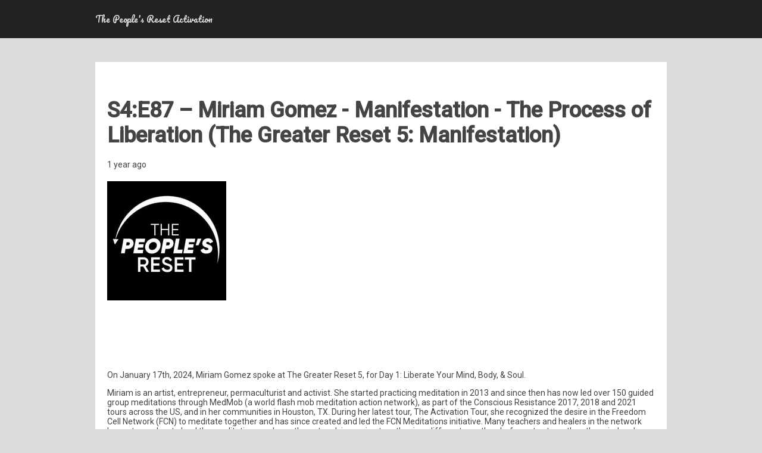

--- FILE ---
content_type: text/html; charset=utf-8
request_url: https://the-greater-reset-activation.pinecast.co/episode/b497bf9c/miriam-gomez-manifestation-the-process-of-liberation-the-greater-reset-5-manifestation-
body_size: 3080
content:
<!DOCTYPE html>
<html prefix="og: http://ogp.me/ns#" lang="en-US">
<head>
<meta charset="utf-8">
<meta http-equiv="X-UA-Compatible" content="IE=edge">
<meta name="viewport" content="width=device-width, initial-scale=1">
<link rel="dns-prefetch" href="https://fonts.googleapis.com">
<title>S4:E87 – Miriam Gomez - Manifestation - The Process of Liberation (The Greater Reset 5: Manifestation)</title>
<meta name="generator" content="Pinecast Site Builder/1.0">
<meta property="og:locale" content="en-US">
<meta property="og:title" content="S4:E87 – Miriam Gomez - Manifestation - The Process of Liberation (The Greater Reset 5: Manifestation)">
<meta name="twitter:title" content="S4:E87 – Miriam Gomez - Manifestation - The Process of Liberation (The Greater Reset 5: Manifestation)">
<meta property="og:site_name" content="The People&#x27;s Reset Activation">
<meta property="og:url" content="https://the-greater-reset-activation.pinecast.co/episode/b497bf9c/miriam-gomez-manifestation-the-process-of-liberation-the-greater-reset-5-manifestation-">
<link rel="canonical" href="https://the-greater-reset-activation.pinecast.co/episode/b497bf9c/miriam-gomez-manifestation-the-process-of-liberation-the-greater-reset-5-manifestation-">
<meta property="og:type" content="article">
<meta property="og:description" content="On January 17th, 2024, Miriam Gomez spoke at The Greater Reset 5, for Day 1: Liberate Your Mind, Body, &amp;amp; Soul.  Miriam is an artist, entrepreneur, permaculturist and activist. She started practicing meditation in 2013 and since then has now led over 150 guided group meditations through MedMob (a">
<meta property="og:image" content="https://social.pinecast.net/preview_card/podcasts/covers/ec2dbd0d-d77f-4b21-861d-26c802e1a65c/The_People_s_Reset_Logo.jpg?title=The%2520People%2527s%2520Reset%2520Activation">
<meta property="article:published_time" content="2024-02-28T22:46:59.924000">
<link rel="alternate" type="application/json+oembed"
href="https://pinecast.com/services/oembed.json?url=https%3A%2F%2Fpinecast.com%2Flisten%2Fb497bf9c-3258-4a39-b0b7-db9621d4877b"
title="Pinecast oEmbed Profile">
<meta name="twitter:description" content="On January 17th, 2024, Miriam Gomez spoke at The Greater Reset 5, for Day 1: Liberate Your Mind, Body, &amp;amp; Soul.  Miriam is an artist, entrepreneur, permaculturist and activist. She started practicing meditation in 2013 and since then has now led over 150 guided group meditations through MedMob (a">
<meta name="twitter:card" content="summary_large_image" />
<meta name="twitter:image" content="https://social.pinecast.net/preview_card/podcasts/covers/ec2dbd0d-d77f-4b21-861d-26c802e1a65c/The_People_s_Reset_Logo.jpg?title=The%2520People%2527s%2520Reset%2520Activation">
<link rel="stylesheet" href="https://fonts.googleapis.com/css?family=Pacifico:400,500&amp;display=swap">
<link rel="stylesheet" href="https://fonts.googleapis.com/css?family=Roboto:400,500&amp;display=swap">
<style>
*, *:before, *:after {box-sizing: border-box;}
html, body {color: #444; font-family: Roboto; font-size: 14px;margin: 0; padding: 0}
a {color: #c0392b}
</style>
<style class="_styletron_hydrate_">.ae{background-color:#ddd}.af{font-size:14px}.ag{padding:0}.ah{position:relative}.ai{background-color:#222}.aj{padding:0 15px}.ak{margin:0 auto}.al{max-width:960px}.am{padding:20px 0}.an{text-align:left}.ao{display:block}.ap{color:#ddd}.aq{text-decoration:none}.ar{font-family:Pacifico}.as:hover{text-decoration:underline}.at{font-size:1em}.au{font-weight:normal}.av{background-color:#fff}.aw{padding:30px 20px}.ax{margin-top:40px}.ay{font-size:36px}.az{font-weight:bold}.b0{margin-bottom:20px}.b1{font-size:24px}.b2{color:#c0392b}.b3{font-family:Roboto}.b4{max-width:200px}.b5{height:100%}.b6{width:100%}.b7{margin-right:auto}.b8{max-height:200px}.b9{min-height:100px}.ba{min-width:100px}.bb:after{content:""}.bc:after{display:block}.bd:after{padding-bottom:100%}.be{left:0}.bf{position:absolute}.bg{border-width:0}.bh{background-color:#bbb}.bi{padding:100px 0}.bj{color:#444}.bk{font-size:18px}.bl{padding-left:15px}.bm{padding-right:15px}.bn{text-align:center}.bo{padding:40px 0}</style>
<link type="image/png" rel="icon" href="https://pinecast.com/static/img/256x256.png">
<link rel="alternate" type="application/rss+xml" title="The People&#x27;s Reset Activation" href="https://pinecast.com/feed/the-greater-reset-activation">
</head>
<body class="ae af ag"><header class="ah"><div class="ai aj"><div class="ai ak al am an"><a href="/" data-link="true" class="ao ap aq ar as"><div dir="auto" class="ao at au">The People&#x27;s Reset Activation</div></a></div></div></header><article class="ah"><div class="av ak al aw ax"><h1 dir="auto" class="ao ay az b0">S4:E87 – Miriam Gomez - Manifestation - The Process of Liberation (The Greater Reset 5: Manifestation)</h1><h2 dir="auto" class="ao b1 au b2 b3 b0"></h2><div dir="auto" class="ao at au b0">1 year ago</div><div class="b0 b4 b5 b6 b7 b8 b9 ba ah bb bc bd"><img src="https://storage.pinecast.net/cdn-cgi/image/w=200,h=200,fit=cover,metadata=none,quality=90/podcasts/covers/ec2dbd0d-d77f-4b21-861d-26c802e1a65c/The_People_s_Reset_Logo.jpg" class="ao b5 be bf b6"/></div><iframe seamless="" src="https://pinecast.com/player/b497bf9c-3258-4a39-b0b7-db9621d4877b" height="60" title="Audio player for S4:E87 – Miriam Gomez - Manifestation - The Process of Liberation (The Greater Reset 5: Manifestation)" class="bg b6 b0"></iframe><div dir="auto" class="ao at au b0"><div><p>On January 17th, 2024, Miriam Gomez spoke at The Greater Reset 5, for Day 1: Liberate Your Mind, Body, &amp; Soul.</p>
<p>Miriam is an artist, entrepreneur, permaculturist and activist. She started practicing meditation in 2013 and since then has now led over 150 guided group meditations through MedMob (a world flash mob meditation action network), as part of the Conscious Resistance 2017, 2018 and 2021 tours across the US, and in her communities in Houston, TX. During her latest tour, The Activation Tour, she recognized the desire in the Freedom Cell Network (FCN) to meditate together and has since created and led the FCN Meditations initiative. Many teachers and healers in the network have stepped up to lead the meditations and now the network is coming together in a different way than before… to strengthen the mind and heart connection as we collectively work towards facing our greatest challenges and achieving the greatest transformation humanity has gone through – creating a more free and just world.</p>
<p>Miriam is also a co-founder of the Conscious Agora. Along with her partner Derrick Broze, she is creating a network of communities built by free human beings living free of coercion, force and violence. Miriam also recognizes animals as free beings that deserve to live free of coercion, force and violence and has been a co-founder of the Vegans For Freedom and Vegans Against Agenda 2030 initiative.</p>
<p>Join Miriam and her sister for their Women's Tour, My Sis Rising: <a href="https://mysisrising.com/" rel="nofollow">https://mysisrising.com/</a></p></div></div></div></article><div class="ah"><div class="bh"><div class="bh ak al bi bj bk an bl bm"><div dir="auto" class="ao at au"></div></div></div></div><nav class="ah bn bl bm"><div class="ai"><div class="ai ak al bo"></div></div></nav></body>
<script>
(function() {
if (!window.frameElement) {
return;
}
document.body.addEventListener('click', function(e) {
let target = e.target;
while (target && target !== document.body && target !== document) {
if (target.hasAttribute('data-link') && target.getAttribute('href')[0] === '/') {
e.preventDefault();
e.stopPropagation();
handle(target.getAttribute('href'));
return;
} else if (target.getAttribute('href')) {
e.preventDefault();
window.open(target.getAttribute('href'));
return;
}
target = target.parentNode;
}
});
function handle(href) {
window.frameElement.__handler(href);
}
function onUpdatedHTML(e) {
if (e.data.startsWith('updatedHTML:')) {
const scrollTop = window.scrollY;
const html = e.data.substr(12);
const parser = new DOMParser();
const doc = parser.parseFromString(html, 'text/html');
document.querySelector('style:not(._styletron_hydrate_)').innerHTML = doc.querySelector('style:not(._styletron_hydrate_)').innerHTML;
// Handle styles
let previous = [];
Array.from(doc.querySelectorAll('._styletron_hydrate_')).forEach(style => {
let existing;
if (style.media) {
existing = document.querySelector(`._styletron_hydrate_[media="${style.media}"]`);
} else {
existing = document.querySelector('._styletron_hydrate_:not([media])');
}
if (!existing) {
document.head.appendChild(style);
} else {
existing.innerHTML = style.innerHTML;
previous.push(existing);
}
});
Array.from(document.querySelectorAll('._styletron_hydrate_')).forEach(style => {
if (!previous.includes(style)) {
style.parentNode.removeChild(style);
}
});
// Handle links
previous = [];
Array.from(doc.querySelectorAll('link[rel=stylesheet]')).forEach(link => {
const existing = document.querySelector(`link[href="${link.href}"`);
if (existing) {
previous.push(existing);
return;
}
previous.push(link);
document.head.appendChild(link);
});
Array.from(document.querySelectorAll('link[rel=stylesheet]')).forEach(link => {
if (!previous.includes(link)) {
link.parentNode.removeChild(link);
}
});
// Handle body
document.body.innerHTML = doc.body.innerHTML;
document.body.className = doc.body.className;
// Reset scroll
window.scrollTo(0, scrollTop);
setTimeout(() => {
}, 100);
}
}
window.addEventListener('message', onUpdatedHTML, false);
}())
</script>
</html>